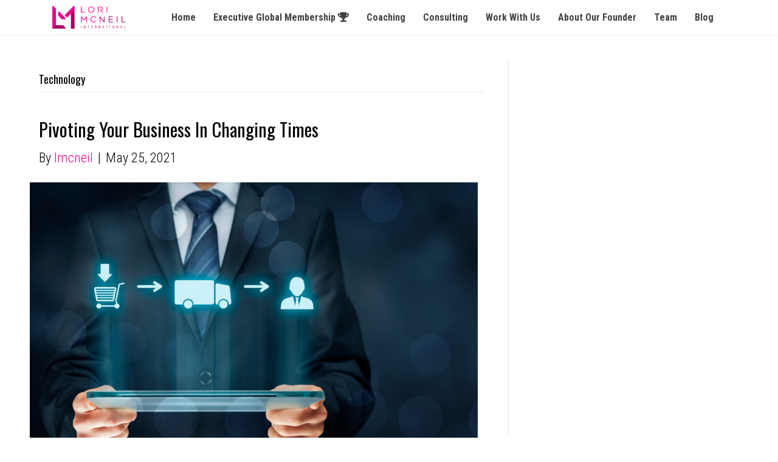

--- FILE ---
content_type: text/html; charset=UTF-8
request_url: https://lorimcneil.com/category/technology/
body_size: 47010
content:
<!DOCTYPE html>
<html lang="en-US">
<head>
<meta charset="UTF-8" />
<meta name='viewport' content='width=device-width, initial-scale=1.0' />
<meta http-equiv='X-UA-Compatible' content='IE=edge' />
<link rel="profile" href="https://gmpg.org/xfn/11" />
<title>Technology &#8211; Lori McNeil</title>
<meta name='robots' content='max-image-preview:large' />
	<style>img:is([sizes="auto" i], [sizes^="auto," i]) { contain-intrinsic-size: 3000px 1500px }</style>
	<link rel='dns-prefetch' href='//fonts.googleapis.com' />
<link href='https://fonts.gstatic.com' crossorigin rel='preconnect' />
<link rel="alternate" type="application/rss+xml" title="Lori McNeil &raquo; Feed" href="https://lorimcneil.com/feed/" />
<link rel="alternate" type="application/rss+xml" title="Lori McNeil &raquo; Comments Feed" href="https://lorimcneil.com/comments/feed/" />
<link rel="alternate" type="application/rss+xml" title="Lori McNeil &raquo; Technology Category Feed" href="https://lorimcneil.com/category/technology/feed/" />
<link rel="preload" href="https://lorimcneil.com/wp-content/plugins/bb-plugin/fonts/fontawesome/5.15.4/webfonts/fa-solid-900.woff2" as="font" type="font/woff2" crossorigin="anonymous">
<link rel="preload" href="https://lorimcneil.com/wp-content/plugins/bb-plugin/fonts/fontawesome/5.15.4/webfonts/fa-regular-400.woff2" as="font" type="font/woff2" crossorigin="anonymous">
<link rel="preload" href="https://lorimcneil.com/wp-content/plugins/bb-plugin/fonts/fontawesome/5.15.4/webfonts/fa-brands-400.woff2" as="font" type="font/woff2" crossorigin="anonymous">
<script>
window._wpemojiSettings = {"baseUrl":"https:\/\/s.w.org\/images\/core\/emoji\/15.0.3\/72x72\/","ext":".png","svgUrl":"https:\/\/s.w.org\/images\/core\/emoji\/15.0.3\/svg\/","svgExt":".svg","source":{"concatemoji":"https:\/\/lorimcneil.com\/wp-includes\/js\/wp-emoji-release.min.js?ver=6.7.2"}};
/*! This file is auto-generated */
!function(i,n){var o,s,e;function c(e){try{var t={supportTests:e,timestamp:(new Date).valueOf()};sessionStorage.setItem(o,JSON.stringify(t))}catch(e){}}function p(e,t,n){e.clearRect(0,0,e.canvas.width,e.canvas.height),e.fillText(t,0,0);var t=new Uint32Array(e.getImageData(0,0,e.canvas.width,e.canvas.height).data),r=(e.clearRect(0,0,e.canvas.width,e.canvas.height),e.fillText(n,0,0),new Uint32Array(e.getImageData(0,0,e.canvas.width,e.canvas.height).data));return t.every(function(e,t){return e===r[t]})}function u(e,t,n){switch(t){case"flag":return n(e,"\ud83c\udff3\ufe0f\u200d\u26a7\ufe0f","\ud83c\udff3\ufe0f\u200b\u26a7\ufe0f")?!1:!n(e,"\ud83c\uddfa\ud83c\uddf3","\ud83c\uddfa\u200b\ud83c\uddf3")&&!n(e,"\ud83c\udff4\udb40\udc67\udb40\udc62\udb40\udc65\udb40\udc6e\udb40\udc67\udb40\udc7f","\ud83c\udff4\u200b\udb40\udc67\u200b\udb40\udc62\u200b\udb40\udc65\u200b\udb40\udc6e\u200b\udb40\udc67\u200b\udb40\udc7f");case"emoji":return!n(e,"\ud83d\udc26\u200d\u2b1b","\ud83d\udc26\u200b\u2b1b")}return!1}function f(e,t,n){var r="undefined"!=typeof WorkerGlobalScope&&self instanceof WorkerGlobalScope?new OffscreenCanvas(300,150):i.createElement("canvas"),a=r.getContext("2d",{willReadFrequently:!0}),o=(a.textBaseline="top",a.font="600 32px Arial",{});return e.forEach(function(e){o[e]=t(a,e,n)}),o}function t(e){var t=i.createElement("script");t.src=e,t.defer=!0,i.head.appendChild(t)}"undefined"!=typeof Promise&&(o="wpEmojiSettingsSupports",s=["flag","emoji"],n.supports={everything:!0,everythingExceptFlag:!0},e=new Promise(function(e){i.addEventListener("DOMContentLoaded",e,{once:!0})}),new Promise(function(t){var n=function(){try{var e=JSON.parse(sessionStorage.getItem(o));if("object"==typeof e&&"number"==typeof e.timestamp&&(new Date).valueOf()<e.timestamp+604800&&"object"==typeof e.supportTests)return e.supportTests}catch(e){}return null}();if(!n){if("undefined"!=typeof Worker&&"undefined"!=typeof OffscreenCanvas&&"undefined"!=typeof URL&&URL.createObjectURL&&"undefined"!=typeof Blob)try{var e="postMessage("+f.toString()+"("+[JSON.stringify(s),u.toString(),p.toString()].join(",")+"));",r=new Blob([e],{type:"text/javascript"}),a=new Worker(URL.createObjectURL(r),{name:"wpTestEmojiSupports"});return void(a.onmessage=function(e){c(n=e.data),a.terminate(),t(n)})}catch(e){}c(n=f(s,u,p))}t(n)}).then(function(e){for(var t in e)n.supports[t]=e[t],n.supports.everything=n.supports.everything&&n.supports[t],"flag"!==t&&(n.supports.everythingExceptFlag=n.supports.everythingExceptFlag&&n.supports[t]);n.supports.everythingExceptFlag=n.supports.everythingExceptFlag&&!n.supports.flag,n.DOMReady=!1,n.readyCallback=function(){n.DOMReady=!0}}).then(function(){return e}).then(function(){var e;n.supports.everything||(n.readyCallback(),(e=n.source||{}).concatemoji?t(e.concatemoji):e.wpemoji&&e.twemoji&&(t(e.twemoji),t(e.wpemoji)))}))}((window,document),window._wpemojiSettings);
</script>
<style id='wp-emoji-styles-inline-css'>

	img.wp-smiley, img.emoji {
		display: inline !important;
		border: none !important;
		box-shadow: none !important;
		height: 1em !important;
		width: 1em !important;
		margin: 0 0.07em !important;
		vertical-align: -0.1em !important;
		background: none !important;
		padding: 0 !important;
	}
</style>
<link rel='stylesheet' id='wp-block-library-css' href='https://lorimcneil.com/wp-includes/css/dist/block-library/style.min.css?ver=6.7.2' media='all' />
<style id='wp-block-library-theme-inline-css'>
.wp-block-audio :where(figcaption){color:#555;font-size:13px;text-align:center}.is-dark-theme .wp-block-audio :where(figcaption){color:#ffffffa6}.wp-block-audio{margin:0 0 1em}.wp-block-code{border:1px solid #ccc;border-radius:4px;font-family:Menlo,Consolas,monaco,monospace;padding:.8em 1em}.wp-block-embed :where(figcaption){color:#555;font-size:13px;text-align:center}.is-dark-theme .wp-block-embed :where(figcaption){color:#ffffffa6}.wp-block-embed{margin:0 0 1em}.blocks-gallery-caption{color:#555;font-size:13px;text-align:center}.is-dark-theme .blocks-gallery-caption{color:#ffffffa6}:root :where(.wp-block-image figcaption){color:#555;font-size:13px;text-align:center}.is-dark-theme :root :where(.wp-block-image figcaption){color:#ffffffa6}.wp-block-image{margin:0 0 1em}.wp-block-pullquote{border-bottom:4px solid;border-top:4px solid;color:currentColor;margin-bottom:1.75em}.wp-block-pullquote cite,.wp-block-pullquote footer,.wp-block-pullquote__citation{color:currentColor;font-size:.8125em;font-style:normal;text-transform:uppercase}.wp-block-quote{border-left:.25em solid;margin:0 0 1.75em;padding-left:1em}.wp-block-quote cite,.wp-block-quote footer{color:currentColor;font-size:.8125em;font-style:normal;position:relative}.wp-block-quote:where(.has-text-align-right){border-left:none;border-right:.25em solid;padding-left:0;padding-right:1em}.wp-block-quote:where(.has-text-align-center){border:none;padding-left:0}.wp-block-quote.is-large,.wp-block-quote.is-style-large,.wp-block-quote:where(.is-style-plain){border:none}.wp-block-search .wp-block-search__label{font-weight:700}.wp-block-search__button{border:1px solid #ccc;padding:.375em .625em}:where(.wp-block-group.has-background){padding:1.25em 2.375em}.wp-block-separator.has-css-opacity{opacity:.4}.wp-block-separator{border:none;border-bottom:2px solid;margin-left:auto;margin-right:auto}.wp-block-separator.has-alpha-channel-opacity{opacity:1}.wp-block-separator:not(.is-style-wide):not(.is-style-dots){width:100px}.wp-block-separator.has-background:not(.is-style-dots){border-bottom:none;height:1px}.wp-block-separator.has-background:not(.is-style-wide):not(.is-style-dots){height:2px}.wp-block-table{margin:0 0 1em}.wp-block-table td,.wp-block-table th{word-break:normal}.wp-block-table :where(figcaption){color:#555;font-size:13px;text-align:center}.is-dark-theme .wp-block-table :where(figcaption){color:#ffffffa6}.wp-block-video :where(figcaption){color:#555;font-size:13px;text-align:center}.is-dark-theme .wp-block-video :where(figcaption){color:#ffffffa6}.wp-block-video{margin:0 0 1em}:root :where(.wp-block-template-part.has-background){margin-bottom:0;margin-top:0;padding:1.25em 2.375em}
</style>
<style id='classic-theme-styles-inline-css'>
/*! This file is auto-generated */
.wp-block-button__link{color:#fff;background-color:#32373c;border-radius:9999px;box-shadow:none;text-decoration:none;padding:calc(.667em + 2px) calc(1.333em + 2px);font-size:1.125em}.wp-block-file__button{background:#32373c;color:#fff;text-decoration:none}
</style>
<style id='global-styles-inline-css'>
:root{--wp--preset--aspect-ratio--square: 1;--wp--preset--aspect-ratio--4-3: 4/3;--wp--preset--aspect-ratio--3-4: 3/4;--wp--preset--aspect-ratio--3-2: 3/2;--wp--preset--aspect-ratio--2-3: 2/3;--wp--preset--aspect-ratio--16-9: 16/9;--wp--preset--aspect-ratio--9-16: 9/16;--wp--preset--color--black: #000000;--wp--preset--color--cyan-bluish-gray: #abb8c3;--wp--preset--color--white: #ffffff;--wp--preset--color--pale-pink: #f78da7;--wp--preset--color--vivid-red: #cf2e2e;--wp--preset--color--luminous-vivid-orange: #ff6900;--wp--preset--color--luminous-vivid-amber: #fcb900;--wp--preset--color--light-green-cyan: #7bdcb5;--wp--preset--color--vivid-green-cyan: #00d084;--wp--preset--color--pale-cyan-blue: #8ed1fc;--wp--preset--color--vivid-cyan-blue: #0693e3;--wp--preset--color--vivid-purple: #9b51e0;--wp--preset--color--fl-heading-text: #000000;--wp--preset--color--fl-body-bg: #ffffff;--wp--preset--color--fl-body-text: #000000;--wp--preset--color--fl-accent: #ed008c;--wp--preset--color--fl-accent-hover: #a10060;--wp--preset--color--fl-topbar-bg: #ffffff;--wp--preset--color--fl-topbar-text: #999999;--wp--preset--color--fl-topbar-link: #999999;--wp--preset--color--fl-topbar-hover: #428bca;--wp--preset--color--fl-header-bg: #262626;--wp--preset--color--fl-header-text: #999999;--wp--preset--color--fl-header-link: #999999;--wp--preset--color--fl-header-hover: #428bca;--wp--preset--color--fl-nav-bg: #262626;--wp--preset--color--fl-nav-link: #999999;--wp--preset--color--fl-nav-hover: #428bca;--wp--preset--color--fl-content-bg: #ffffff;--wp--preset--color--fl-footer-widgets-bg: #ffffff;--wp--preset--color--fl-footer-widgets-text: #999999;--wp--preset--color--fl-footer-widgets-link: #999999;--wp--preset--color--fl-footer-widgets-hover: #428bca;--wp--preset--color--fl-footer-bg: #ffffff;--wp--preset--color--fl-footer-text: #999999;--wp--preset--color--fl-footer-link: #999999;--wp--preset--color--fl-footer-hover: #428bca;--wp--preset--gradient--vivid-cyan-blue-to-vivid-purple: linear-gradient(135deg,rgba(6,147,227,1) 0%,rgb(155,81,224) 100%);--wp--preset--gradient--light-green-cyan-to-vivid-green-cyan: linear-gradient(135deg,rgb(122,220,180) 0%,rgb(0,208,130) 100%);--wp--preset--gradient--luminous-vivid-amber-to-luminous-vivid-orange: linear-gradient(135deg,rgba(252,185,0,1) 0%,rgba(255,105,0,1) 100%);--wp--preset--gradient--luminous-vivid-orange-to-vivid-red: linear-gradient(135deg,rgba(255,105,0,1) 0%,rgb(207,46,46) 100%);--wp--preset--gradient--very-light-gray-to-cyan-bluish-gray: linear-gradient(135deg,rgb(238,238,238) 0%,rgb(169,184,195) 100%);--wp--preset--gradient--cool-to-warm-spectrum: linear-gradient(135deg,rgb(74,234,220) 0%,rgb(151,120,209) 20%,rgb(207,42,186) 40%,rgb(238,44,130) 60%,rgb(251,105,98) 80%,rgb(254,248,76) 100%);--wp--preset--gradient--blush-light-purple: linear-gradient(135deg,rgb(255,206,236) 0%,rgb(152,150,240) 100%);--wp--preset--gradient--blush-bordeaux: linear-gradient(135deg,rgb(254,205,165) 0%,rgb(254,45,45) 50%,rgb(107,0,62) 100%);--wp--preset--gradient--luminous-dusk: linear-gradient(135deg,rgb(255,203,112) 0%,rgb(199,81,192) 50%,rgb(65,88,208) 100%);--wp--preset--gradient--pale-ocean: linear-gradient(135deg,rgb(255,245,203) 0%,rgb(182,227,212) 50%,rgb(51,167,181) 100%);--wp--preset--gradient--electric-grass: linear-gradient(135deg,rgb(202,248,128) 0%,rgb(113,206,126) 100%);--wp--preset--gradient--midnight: linear-gradient(135deg,rgb(2,3,129) 0%,rgb(40,116,252) 100%);--wp--preset--font-size--small: 13px;--wp--preset--font-size--medium: 20px;--wp--preset--font-size--large: 36px;--wp--preset--font-size--x-large: 42px;--wp--preset--spacing--20: 0.44rem;--wp--preset--spacing--30: 0.67rem;--wp--preset--spacing--40: 1rem;--wp--preset--spacing--50: 1.5rem;--wp--preset--spacing--60: 2.25rem;--wp--preset--spacing--70: 3.38rem;--wp--preset--spacing--80: 5.06rem;--wp--preset--shadow--natural: 6px 6px 9px rgba(0, 0, 0, 0.2);--wp--preset--shadow--deep: 12px 12px 50px rgba(0, 0, 0, 0.4);--wp--preset--shadow--sharp: 6px 6px 0px rgba(0, 0, 0, 0.2);--wp--preset--shadow--outlined: 6px 6px 0px -3px rgba(255, 255, 255, 1), 6px 6px rgba(0, 0, 0, 1);--wp--preset--shadow--crisp: 6px 6px 0px rgba(0, 0, 0, 1);}:where(.is-layout-flex){gap: 0.5em;}:where(.is-layout-grid){gap: 0.5em;}body .is-layout-flex{display: flex;}.is-layout-flex{flex-wrap: wrap;align-items: center;}.is-layout-flex > :is(*, div){margin: 0;}body .is-layout-grid{display: grid;}.is-layout-grid > :is(*, div){margin: 0;}:where(.wp-block-columns.is-layout-flex){gap: 2em;}:where(.wp-block-columns.is-layout-grid){gap: 2em;}:where(.wp-block-post-template.is-layout-flex){gap: 1.25em;}:where(.wp-block-post-template.is-layout-grid){gap: 1.25em;}.has-black-color{color: var(--wp--preset--color--black) !important;}.has-cyan-bluish-gray-color{color: var(--wp--preset--color--cyan-bluish-gray) !important;}.has-white-color{color: var(--wp--preset--color--white) !important;}.has-pale-pink-color{color: var(--wp--preset--color--pale-pink) !important;}.has-vivid-red-color{color: var(--wp--preset--color--vivid-red) !important;}.has-luminous-vivid-orange-color{color: var(--wp--preset--color--luminous-vivid-orange) !important;}.has-luminous-vivid-amber-color{color: var(--wp--preset--color--luminous-vivid-amber) !important;}.has-light-green-cyan-color{color: var(--wp--preset--color--light-green-cyan) !important;}.has-vivid-green-cyan-color{color: var(--wp--preset--color--vivid-green-cyan) !important;}.has-pale-cyan-blue-color{color: var(--wp--preset--color--pale-cyan-blue) !important;}.has-vivid-cyan-blue-color{color: var(--wp--preset--color--vivid-cyan-blue) !important;}.has-vivid-purple-color{color: var(--wp--preset--color--vivid-purple) !important;}.has-black-background-color{background-color: var(--wp--preset--color--black) !important;}.has-cyan-bluish-gray-background-color{background-color: var(--wp--preset--color--cyan-bluish-gray) !important;}.has-white-background-color{background-color: var(--wp--preset--color--white) !important;}.has-pale-pink-background-color{background-color: var(--wp--preset--color--pale-pink) !important;}.has-vivid-red-background-color{background-color: var(--wp--preset--color--vivid-red) !important;}.has-luminous-vivid-orange-background-color{background-color: var(--wp--preset--color--luminous-vivid-orange) !important;}.has-luminous-vivid-amber-background-color{background-color: var(--wp--preset--color--luminous-vivid-amber) !important;}.has-light-green-cyan-background-color{background-color: var(--wp--preset--color--light-green-cyan) !important;}.has-vivid-green-cyan-background-color{background-color: var(--wp--preset--color--vivid-green-cyan) !important;}.has-pale-cyan-blue-background-color{background-color: var(--wp--preset--color--pale-cyan-blue) !important;}.has-vivid-cyan-blue-background-color{background-color: var(--wp--preset--color--vivid-cyan-blue) !important;}.has-vivid-purple-background-color{background-color: var(--wp--preset--color--vivid-purple) !important;}.has-black-border-color{border-color: var(--wp--preset--color--black) !important;}.has-cyan-bluish-gray-border-color{border-color: var(--wp--preset--color--cyan-bluish-gray) !important;}.has-white-border-color{border-color: var(--wp--preset--color--white) !important;}.has-pale-pink-border-color{border-color: var(--wp--preset--color--pale-pink) !important;}.has-vivid-red-border-color{border-color: var(--wp--preset--color--vivid-red) !important;}.has-luminous-vivid-orange-border-color{border-color: var(--wp--preset--color--luminous-vivid-orange) !important;}.has-luminous-vivid-amber-border-color{border-color: var(--wp--preset--color--luminous-vivid-amber) !important;}.has-light-green-cyan-border-color{border-color: var(--wp--preset--color--light-green-cyan) !important;}.has-vivid-green-cyan-border-color{border-color: var(--wp--preset--color--vivid-green-cyan) !important;}.has-pale-cyan-blue-border-color{border-color: var(--wp--preset--color--pale-cyan-blue) !important;}.has-vivid-cyan-blue-border-color{border-color: var(--wp--preset--color--vivid-cyan-blue) !important;}.has-vivid-purple-border-color{border-color: var(--wp--preset--color--vivid-purple) !important;}.has-vivid-cyan-blue-to-vivid-purple-gradient-background{background: var(--wp--preset--gradient--vivid-cyan-blue-to-vivid-purple) !important;}.has-light-green-cyan-to-vivid-green-cyan-gradient-background{background: var(--wp--preset--gradient--light-green-cyan-to-vivid-green-cyan) !important;}.has-luminous-vivid-amber-to-luminous-vivid-orange-gradient-background{background: var(--wp--preset--gradient--luminous-vivid-amber-to-luminous-vivid-orange) !important;}.has-luminous-vivid-orange-to-vivid-red-gradient-background{background: var(--wp--preset--gradient--luminous-vivid-orange-to-vivid-red) !important;}.has-very-light-gray-to-cyan-bluish-gray-gradient-background{background: var(--wp--preset--gradient--very-light-gray-to-cyan-bluish-gray) !important;}.has-cool-to-warm-spectrum-gradient-background{background: var(--wp--preset--gradient--cool-to-warm-spectrum) !important;}.has-blush-light-purple-gradient-background{background: var(--wp--preset--gradient--blush-light-purple) !important;}.has-blush-bordeaux-gradient-background{background: var(--wp--preset--gradient--blush-bordeaux) !important;}.has-luminous-dusk-gradient-background{background: var(--wp--preset--gradient--luminous-dusk) !important;}.has-pale-ocean-gradient-background{background: var(--wp--preset--gradient--pale-ocean) !important;}.has-electric-grass-gradient-background{background: var(--wp--preset--gradient--electric-grass) !important;}.has-midnight-gradient-background{background: var(--wp--preset--gradient--midnight) !important;}.has-small-font-size{font-size: var(--wp--preset--font-size--small) !important;}.has-medium-font-size{font-size: var(--wp--preset--font-size--medium) !important;}.has-large-font-size{font-size: var(--wp--preset--font-size--large) !important;}.has-x-large-font-size{font-size: var(--wp--preset--font-size--x-large) !important;}
:where(.wp-block-post-template.is-layout-flex){gap: 1.25em;}:where(.wp-block-post-template.is-layout-grid){gap: 1.25em;}
:where(.wp-block-columns.is-layout-flex){gap: 2em;}:where(.wp-block-columns.is-layout-grid){gap: 2em;}
:root :where(.wp-block-pullquote){font-size: 1.5em;line-height: 1.6;}
</style>
<link rel='stylesheet' id='contact-form-7-css' href='https://lorimcneil.com/wp-content/plugins/contact-form-7/includes/css/styles.css?ver=6.0.3' media='all' />
<link rel='stylesheet' id='font-awesome-5-css' href='https://lorimcneil.com/wp-content/plugins/bb-plugin/fonts/fontawesome/5.15.4/css/all.min.css?ver=2.8.6.1' media='all' />
<link rel='stylesheet' id='fl-builder-layout-bundle-bdfe1837af02d365d61daf04d089bed8-css' href='https://lorimcneil.com/wp-content/uploads/bb-plugin/cache/bdfe1837af02d365d61daf04d089bed8-layout-bundle.css?ver=2.8.6.1-1.4.11.2' media='all' />
<link rel='stylesheet' id='jquery-magnificpopup-css' href='https://lorimcneil.com/wp-content/plugins/bb-plugin/css/jquery.magnificpopup.min.css?ver=2.8.6.1' media='all' />
<link rel='stylesheet' id='bootstrap-css' href='https://lorimcneil.com/wp-content/themes/bb-theme/css/bootstrap.min.css?ver=1.7.17.1' media='all' />
<link rel='stylesheet' id='fl-automator-skin-css' href='https://lorimcneil.com/wp-content/uploads/bb-theme/skin-677ecfe6bdb77.css?ver=1.7.17.1' media='all' />
<link rel='stylesheet' id='fl-child-theme-css' href='https://lorimcneil.com/wp-content/themes/bb-theme-child/style.css?ver=6.7.2' media='all' />
<link rel='stylesheet' id='fl-builder-google-fonts-42b37f063da9a8236a4d63f239ee1c58-css' href='//fonts.googleapis.com/css?family=Roboto+Condensed%3A300%2C400%2C700%7COswald%3A400&#038;ver=6.7.2' media='all' />
<script src="https://lorimcneil.com/wp-includes/js/jquery/jquery.min.js?ver=3.7.1" id="jquery-core-js"></script>
<script src="https://lorimcneil.com/wp-includes/js/jquery/jquery-migrate.min.js?ver=3.4.1" id="jquery-migrate-js"></script>
<link rel="https://api.w.org/" href="https://lorimcneil.com/wp-json/" /><link rel="alternate" title="JSON" type="application/json" href="https://lorimcneil.com/wp-json/wp/v2/categories/27" /><link rel="EditURI" type="application/rsd+xml" title="RSD" href="https://lorimcneil.com/xmlrpc.php?rsd" />
<meta name="generator" content="WordPress 6.7.2" />

<!-- Meta Pixel Code -->
<script type='text/javascript'>
!function(f,b,e,v,n,t,s){if(f.fbq)return;n=f.fbq=function(){n.callMethod?
n.callMethod.apply(n,arguments):n.queue.push(arguments)};if(!f._fbq)f._fbq=n;
n.push=n;n.loaded=!0;n.version='2.0';n.queue=[];t=b.createElement(e);t.async=!0;
t.src=v;s=b.getElementsByTagName(e)[0];s.parentNode.insertBefore(t,s)}(window,
document,'script','https://connect.facebook.net/en_US/fbevents.js?v=next');
</script>
<!-- End Meta Pixel Code -->

          <script type='text/javascript'>
            var url = window.location.origin + '?ob=open-bridge';
            fbq('set', 'openbridge', '353078705548622', url);
          </script>
        <script type='text/javascript'>fbq('init', '353078705548622', {}, {
    "agent": "wordpress-6.7.2-4.1.1"
})</script><script type='text/javascript'>
    fbq('track', 'PageView', []);
  </script><link rel="icon" href="https://lorimcneil.com/wp-content/uploads/2020/05/cropped-site-icon-32x32.png" sizes="32x32" />
<link rel="icon" href="https://lorimcneil.com/wp-content/uploads/2020/05/cropped-site-icon-192x192.png" sizes="192x192" />
<link rel="apple-touch-icon" href="https://lorimcneil.com/wp-content/uploads/2020/05/cropped-site-icon-180x180.png" />
<meta name="msapplication-TileImage" content="https://lorimcneil.com/wp-content/uploads/2020/05/cropped-site-icon-270x270.png" />
		<style id="wp-custom-css">
			.lori-home-photo {
	height:100%;
}
.lori-home-column {
	height:100%;
}
.bg-white {
	background-color:#FFFFFF;
}
.testimonial-justify {
	text-align: justify;
	padding: 20px;
	border-radius: 20px;
	background-color: #000000;
}
.photo-600 {
	max-width: 600px;
	text-align:center;
}
.text-shadow-1 {
	text-shadow: 5px 5px 5px #000000;
}
.text-shadow-2 {
	text-shadow: 5px 5px 5px #3b3b3b;
}
.whitebg-lm {
	background-color:#ffffff;
	padding-top: 30px;
}
.round-10-px {
	border-radius:10px;
}
.white-border-top-bottom {
	border-top: 2px solid #ffffff;
	border-bottom: 2px solid #ffffff;
}
.white-border-top {
	border-top: 2px solid #ffffff;
}
.white-border-bottom {
	border-bottom: 2px solid #ffffff;
}
.dotborder2p-bottom {
	border-bottom: 2px dotted #ec008c;
}		</style>
		</head>
<body class="archive category category-technology category-27 fl-builder-2-8-6-1 fl-themer-1-4-11-2 fl-theme-1-7-17-1 fl-theme-builder-header fl-theme-builder-header-header fl-theme-builder-footer fl-theme-builder-footer-footer fl-framework-bootstrap fl-preset-midnight fl-full-width fl-search-active" itemscope="itemscope" itemtype="https://schema.org/WebPage">

<!-- Meta Pixel Code -->
<noscript>
<img height="1" width="1" style="display:none" alt="fbpx"
src="https://www.facebook.com/tr?id=353078705548622&ev=PageView&noscript=1" />
</noscript>
<!-- End Meta Pixel Code -->
<a aria-label="Skip to content" class="fl-screen-reader-text" href="#fl-main-content">Skip to content</a><div class="fl-page">
	<header class="fl-builder-content fl-builder-content-498 fl-builder-global-templates-locked" data-post-id="498" data-type="header" data-sticky="0" data-sticky-on="" data-sticky-breakpoint="medium" data-shrink="0" data-overlay="0" data-overlay-bg="transparent" data-shrink-image-height="50px" role="banner" itemscope="itemscope" itemtype="http://schema.org/WPHeader"><div class="fl-row fl-row-full-width fl-row-bg-color fl-node-5db87066cb13c fl-row-default-height fl-row-align-center" data-node="5db87066cb13c">
	<div class="fl-row-content-wrap">
								<div class="fl-row-content fl-row-full-width fl-node-content">
		
<div class="fl-col-group fl-node-5db87066cb174 fl-col-group-equal-height fl-col-group-align-center fl-col-group-custom-width" data-node="5db87066cb174">
			<div class="fl-col fl-node-5f89e93ee4c19 fl-col-bg-color fl-col-small" data-node="5f89e93ee4c19">
	<div class="fl-col-content fl-node-content"><div class="fl-module fl-module-photo fl-node-5db870b0df2e4" data-node="5db870b0df2e4">
	<div class="fl-module-content fl-node-content">
		<div class="fl-photo fl-photo-align-right" itemscope itemtype="https://schema.org/ImageObject">
	<div class="fl-photo-content fl-photo-img-png">
				<a href="https://lorimcneil.com"  target="_self" itemprop="url">
				<img loading="lazy" decoding="async" class="fl-photo-img wp-image-439 size-medium" src="https://lorimcneil.com/wp-content/uploads/2018/03/lori-mcneil-logo-alt2-200t-glow-300x69.png" alt="lori-mcneil-logo-alt2-200t-glow" itemprop="image" height="69" width="300" title="lori-mcneil-logo-alt2-200t-glow"  data-no-lazy="1" srcset="https://lorimcneil.com/wp-content/uploads/2018/03/lori-mcneil-logo-alt2-200t-glow-300x69.png 300w, https://lorimcneil.com/wp-content/uploads/2018/03/lori-mcneil-logo-alt2-200t-glow-600x138.png 600w, https://lorimcneil.com/wp-content/uploads/2018/03/lori-mcneil-logo-alt2-200t-glow-768x177.png 768w, https://lorimcneil.com/wp-content/uploads/2018/03/lori-mcneil-logo-alt2-200t-glow.png 868w" sizes="auto, (max-width: 300px) 100vw, 300px" />
				</a>
					</div>
	</div>
	</div>
</div>
</div>
</div>
			<div class="fl-col fl-node-5db87066cb1e0 fl-col-bg-color fl-col-small-custom-width" data-node="5db87066cb1e0">
	<div class="fl-col-content fl-node-content"><div class="fl-module fl-module-menu fl-node-5db87066cb24c" data-node="5db87066cb24c">
	<div class="fl-module-content fl-node-content">
		<div class="fl-menu fl-menu-responsive-toggle-mobile">
	<button class="fl-menu-mobile-toggle hamburger" aria-label="Menu"><span class="fl-menu-icon svg-container"><svg version="1.1" class="hamburger-menu" xmlns="http://www.w3.org/2000/svg" xmlns:xlink="http://www.w3.org/1999/xlink" viewBox="0 0 512 512">
<rect class="fl-hamburger-menu-top" width="512" height="102"/>
<rect class="fl-hamburger-menu-middle" y="205" width="512" height="102"/>
<rect class="fl-hamburger-menu-bottom" y="410" width="512" height="102"/>
</svg>
</span></button>	<div class="fl-clear"></div>
	<nav aria-label="Menu" itemscope="itemscope" itemtype="https://schema.org/SiteNavigationElement"><ul id="menu-main-menu" class="menu fl-menu-horizontal fl-toggle-arrows"><li id="menu-item-265" class="menu-item menu-item-type-post_type menu-item-object-page menu-item-home"><a href="https://lorimcneil.com/">Home</a></li><li id="menu-item-1358" class="menu-item menu-item-type-custom menu-item-object-custom"><a href="https://bbmembership.net/">Executive Global Membership <i class="fas fa-trophy"></i></a></li><li id="menu-item-999" class="menu-item menu-item-type-post_type menu-item-object-page"><a href="https://lorimcneil.com/coaching/">Coaching</a></li><li id="menu-item-1002" class="menu-item menu-item-type-post_type menu-item-object-page"><a href="https://lorimcneil.com/consulting/">Consulting</a></li><li id="menu-item-857" class="menu-item menu-item-type-post_type menu-item-object-page"><a href="https://lorimcneil.com/work-with-us/">Work With Us</a></li><li id="menu-item-264" class="menu-item menu-item-type-post_type menu-item-object-page"><a href="https://lorimcneil.com/about-lori/">About Our Founder</a></li><li id="menu-item-1110" class="menu-item menu-item-type-post_type menu-item-object-page"><a href="https://lorimcneil.com/team/">Team</a></li><li id="menu-item-759" class="menu-item menu-item-type-post_type menu-item-object-page"><a href="https://lorimcneil.com/blog/">Blog</a></li></ul></nav></div>
	</div>
</div>
</div>
</div>
	</div>
		</div>
	</div>
</div>
</header><div class="uabb-js-breakpoint" style="display: none;"></div>	<div id="fl-main-content" class="fl-page-content" itemprop="mainContentOfPage" role="main">

		
<div class="fl-archive container">
	<div class="row">

		
		<div class="fl-content fl-content-left col-md-8" itemscope="itemscope" itemtype="https://schema.org/Blog">

			<header class="fl-archive-header" role="banner">
	<h1 class="fl-archive-title">Technology</h1>
</header>

			
									<article class="fl-post post-1048 post type-post status-publish format-standard has-post-thumbnail hentry category-business category-ecommerce category-success category-technology" id="fl-post-1048" itemscope="itemscope" itemtype="https://schema.org/BlogPosting">

				
	<header class="fl-post-header">
		<h2 class="fl-post-title" itemprop="headline">
			<a href="https://lorimcneil.com/2021/05/25/pivoting-your-business-in-changing-times/" rel="bookmark" title="Pivoting Your Business In Changing Times">Pivoting Your Business In Changing Times</a>
					</h2>
		<div class="fl-post-meta fl-post-meta-top"><span class="fl-post-author">By <a href="https://lorimcneil.com/author/lmcneil/"><span>lmcneil</span></a></span><span class="fl-sep"> | </span><span class="fl-post-date">May 25, 2021</span></div><meta itemscope itemprop="mainEntityOfPage" itemtype="https://schema.org/WebPage" itemid="https://lorimcneil.com/2021/05/25/pivoting-your-business-in-changing-times/" content="Pivoting Your Business In Changing Times" /><meta itemprop="datePublished" content="2021-05-25" /><meta itemprop="dateModified" content="2021-05-25" /><div itemprop="publisher" itemscope itemtype="https://schema.org/Organization"><meta itemprop="name" content="Lori McNeil"></div><div itemscope itemprop="author" itemtype="https://schema.org/Person"><meta itemprop="url" content="https://lorimcneil.com/author/lmcneil/" /><meta itemprop="name" content="lmcneil" /></div><div itemscope itemprop="image" itemtype="https://schema.org/ImageObject"><meta itemprop="url" content="https://lorimcneil.com/wp-content/uploads/2021/05/pivoting-your-business-in-changing-times.jpg" /><meta itemprop="width" content="1200" /><meta itemprop="height" content="801" /></div><div itemprop="interactionStatistic" itemscope itemtype="https://schema.org/InteractionCounter"><meta itemprop="interactionType" content="https://schema.org/CommentAction" /><meta itemprop="userInteractionCount" content="0" /></div>	</header><!-- .fl-post-header -->

			
				<div class="row fl-post-image-beside-wrap">
			<div class="fl-post-image-beside">
				<div class="fl-post-thumb">
					<a href="https://lorimcneil.com/2021/05/25/pivoting-your-business-in-changing-times/" rel="bookmark" title="Pivoting Your Business In Changing Times">
						<img width="1024" height="684" src="https://lorimcneil.com/wp-content/uploads/2021/05/pivoting-your-business-in-changing-times-1024x684.jpg" class="attachment-large size-large wp-post-image" alt="" aria-label="Pivoting Your Business In Changing Times" decoding="async" fetchpriority="high" srcset="https://lorimcneil.com/wp-content/uploads/2021/05/pivoting-your-business-in-changing-times-1024x684.jpg 1024w, https://lorimcneil.com/wp-content/uploads/2021/05/pivoting-your-business-in-changing-times-600x401.jpg 600w, https://lorimcneil.com/wp-content/uploads/2021/05/pivoting-your-business-in-changing-times-300x200.jpg 300w, https://lorimcneil.com/wp-content/uploads/2021/05/pivoting-your-business-in-changing-times-768x513.jpg 768w, https://lorimcneil.com/wp-content/uploads/2021/05/pivoting-your-business-in-changing-times.jpg 1200w" sizes="(max-width: 1024px) 100vw, 1024px" />					</a>
				</div>
			</div>
			<div class="fl-post-content-beside">
					<div class="fl-post-content clearfix" itemprop="text">
		<p>Pivoting Your Business In Changing Times Many traditional business owners (AKA brick and mortar) are finding themselves more and more in need of learning how to pivot their business model to include an online presence. Some may need to fully shut down their physical location, whereas others may simply add an e-commerce store to their&hellip;</p>
<a class="fl-post-more-link" href="https://lorimcneil.com/2021/05/25/pivoting-your-business-in-changing-times/">Read More</a>	</div><!-- .fl-post-content -->

					</div>
	</div>
	
</article>
<!-- .fl-post -->
									<article class="fl-post post-1042 post type-post status-publish format-standard has-post-thumbnail hentry category-choices category-intentionality category-success category-technology" id="fl-post-1042" itemscope="itemscope" itemtype="https://schema.org/BlogPosting">

				
	<header class="fl-post-header">
		<h2 class="fl-post-title" itemprop="headline">
			<a href="https://lorimcneil.com/2021/05/24/integrating-technology-with-intentional-actions/" rel="bookmark" title="Integrating Technology with Intentional Actions">Integrating Technology with Intentional Actions</a>
					</h2>
		<div class="fl-post-meta fl-post-meta-top"><span class="fl-post-author">By <a href="https://lorimcneil.com/author/lmcneil/"><span>lmcneil</span></a></span><span class="fl-sep"> | </span><span class="fl-post-date">May 24, 2021</span></div><meta itemscope itemprop="mainEntityOfPage" itemtype="https://schema.org/WebPage" itemid="https://lorimcneil.com/2021/05/24/integrating-technology-with-intentional-actions/" content="Integrating Technology with Intentional Actions" /><meta itemprop="datePublished" content="2021-05-24" /><meta itemprop="dateModified" content="2021-05-25" /><div itemprop="publisher" itemscope itemtype="https://schema.org/Organization"><meta itemprop="name" content="Lori McNeil"></div><div itemscope itemprop="author" itemtype="https://schema.org/Person"><meta itemprop="url" content="https://lorimcneil.com/author/lmcneil/" /><meta itemprop="name" content="lmcneil" /></div><div itemscope itemprop="image" itemtype="https://schema.org/ImageObject"><meta itemprop="url" content="https://lorimcneil.com/wp-content/uploads/2021/05/integrating-technology-with-intentional-actions.jpg" /><meta itemprop="width" content="1200" /><meta itemprop="height" content="801" /></div><div itemprop="interactionStatistic" itemscope itemtype="https://schema.org/InteractionCounter"><meta itemprop="interactionType" content="https://schema.org/CommentAction" /><meta itemprop="userInteractionCount" content="0" /></div>	</header><!-- .fl-post-header -->

			
				<div class="row fl-post-image-beside-wrap">
			<div class="fl-post-image-beside">
				<div class="fl-post-thumb">
					<a href="https://lorimcneil.com/2021/05/24/integrating-technology-with-intentional-actions/" rel="bookmark" title="Integrating Technology with Intentional Actions">
						<img width="1024" height="684" src="https://lorimcneil.com/wp-content/uploads/2021/05/integrating-technology-with-intentional-actions-1024x684.jpg" class="attachment-large size-large wp-post-image" alt="" aria-label="Integrating Technology with Intentional Actions" decoding="async" loading="lazy" srcset="https://lorimcneil.com/wp-content/uploads/2021/05/integrating-technology-with-intentional-actions-1024x684.jpg 1024w, https://lorimcneil.com/wp-content/uploads/2021/05/integrating-technology-with-intentional-actions-600x401.jpg 600w, https://lorimcneil.com/wp-content/uploads/2021/05/integrating-technology-with-intentional-actions-300x200.jpg 300w, https://lorimcneil.com/wp-content/uploads/2021/05/integrating-technology-with-intentional-actions-768x513.jpg 768w, https://lorimcneil.com/wp-content/uploads/2021/05/integrating-technology-with-intentional-actions.jpg 1200w" sizes="auto, (max-width: 1024px) 100vw, 1024px" />					</a>
				</div>
			</div>
			<div class="fl-post-content-beside">
					<div class="fl-post-content clearfix" itemprop="text">
		<p>Integrating Technology with Intentional Actions We live in an exciting time, where virtually anything we want, need, or can use is available at our fingertips. Need food…. Check. Need supplies for around the house…. Check. Want to start a business in your pajamas and never get dressed…. Check. Want to mindlessly scroll the internet for&hellip;</p>
<a class="fl-post-more-link" href="https://lorimcneil.com/2021/05/24/integrating-technology-with-intentional-actions/">Read More</a>	</div><!-- .fl-post-content -->

					</div>
	</div>
	
</article>
<!-- .fl-post -->
				
				
			
		</div>

		<div class="fl-sidebar  fl-sidebar-right fl-sidebar-display-desktop col-md-4" itemscope="itemscope" itemtype="https://schema.org/WPSideBar">
			</div>

	</div>
</div>


	</div><!-- .fl-page-content -->
	<footer class="fl-builder-content fl-builder-content-501 fl-builder-global-templates-locked" data-post-id="501" data-type="footer" itemscope="itemscope" itemtype="http://schema.org/WPFooter"><div id="footer" class="fl-row fl-row-full-width fl-row-bg-color fl-node-5db8722bec32d fl-row-default-height fl-row-align-center" data-node="5db8722bec32d">
	<div class="fl-row-content-wrap">
								<div class="fl-row-content fl-row-fixed-width fl-node-content">
		
<div class="fl-col-group fl-node-5fab0f8b3b3ce" data-node="5fab0f8b3b3ce">
			<div class="fl-col fl-node-5fab0f8b3b440 fl-col-bg-color fl-col-small" data-node="5fab0f8b3b440">
	<div class="fl-col-content fl-node-content"><div class="fl-module fl-module-heading fl-node-5f89eb2eb5873" data-node="5f89eb2eb5873">
	<div class="fl-module-content fl-node-content">
		<h2 class="fl-heading">
		<span class="fl-heading-text">FREE: "Business Essentials Unlocked"</span>
	</h2>
	</div>
</div>
<div class="fl-module fl-module-heading fl-node-5f89eb4dd590d" data-node="5f89eb4dd590d">
	<div class="fl-module-content fl-node-content">
		<h3 class="fl-heading">
		<span class="fl-heading-text">Get our free checklist highlighting common business pitfalls—and how to avoid them.</span>
	</h3>
	</div>
</div>
</div>
</div>
			<div class="fl-col fl-node-5fab0f908f71d fl-col-bg-color fl-col-small" data-node="5fab0f908f71d">
	<div class="fl-col-content fl-node-content"><div class="fl-module fl-module-subscribe-form fl-node-5fdbaf2610ad7" data-node="5fdbaf2610ad7">
	<div class="fl-module-content fl-node-content">
		<div class="fl-subscribe-form fl-subscribe-form-stacked fl-subscribe-form-name-show fl-form fl-clearfix" data-template-id="5fdbaf0db7989" data-template-node-id="5fdbaf0db8f7a"><input type="hidden" id="fl-subscribe-form-nonce" name="fl-subscribe-form-nonce" value="917c60bf3b" /><input type="hidden" name="_wp_http_referer" value="/category/technology/" />		<div class="fl-form-field">
		<label for="fl-subscribe-form-name" class="hidden">Name</label>
		<input type="text" aria-describedby="name-error" name="fl-subscribe-form-name" placeholder="Name" id="fl-subscribe-form-name" class="fl-subscribe-form-name" />
		<div class="fl-form-error-message" id="name-error">Please enter your name.</div>
	</div>
	
	<div class="fl-form-field">
		<label for="fl-subscribe-form-email" class="hidden">Email Address</label>
		<input type="email" aria-describedby="email-error" name="fl-subscribe-form-email" placeholder="Email Address" id="fl-subscribe-form-email"  class="fl-subscribe-form-email"  />
		<div class="fl-form-error-message" id="email-error">Please enter a valid email address.</div>
	</div>

			
			
	<div class="fl-form-button" data-wait-text="Please Wait...">
	<div class="fl-button-wrap fl-button-width-full fl-button-left">
			<a href="#" target="_self" class="fl-button">
							<span class="fl-button-text">SIGN UP</span>
					</a>
</div>
	</div>

	
	<div class="fl-form-success-message"><p>Thanks for signing up!</p></div>

	<div class="fl-form-error-message">Something went wrong. Please check your entries and try again.</div>

</div>
	</div>
</div>
</div>
</div>
	</div>
		</div>
	</div>
</div>
<div class="fl-row fl-row-full-width fl-row-bg-color fl-node-5f8e0300cf85b fl-row-default-height fl-row-align-center" data-node="5f8e0300cf85b">
	<div class="fl-row-content-wrap">
								<div class="fl-row-content fl-row-full-width fl-node-content">
		
<div class="fl-col-group fl-node-5f8e0300cc915" data-node="5f8e0300cc915">
			<div class="fl-col fl-node-5f8e0300cc916 fl-col-bg-color" data-node="5f8e0300cc916">
	<div class="fl-col-content fl-node-content"><div class="fl-module fl-module-heading fl-node-5f8e0300cc918" data-node="5f8e0300cc918">
	<div class="fl-module-content fl-node-content">
		<h4 class="fl-heading">
		<span class="fl-heading-text">© 2020 Lori McNeil International.  All rights reserved.</span>
	</h4>
	</div>
</div>
</div>
</div>
			<div class="fl-col fl-node-5f8e0300cc917 fl-col-bg-color fl-col-small" data-node="5f8e0300cc917">
	<div class="fl-col-content fl-node-content"><div class="fl-module fl-module-icon-group fl-node-5f8e0300cc919 fl-visible-desktop fl-visible-large" data-node="5f8e0300cc919">
	<div class="fl-module-content fl-node-content">
		<div class="fl-icon-group">
	<span class="fl-icon">
								<a href="https://twitter.com/coachlorimcneil" target="_blank" rel="noopener nofollow" >
							<i class="fab fa-twitter" aria-hidden="true"></i>
				<span class="sr-only">Twitter</span>
						</a>
			</span>
		<span class="fl-icon">
								<a href="https://www.linkedin.com/in/lorimcneil/" target="_blank" rel="noopener nofollow" >
							<i class="fab fa-linkedin" aria-hidden="true"></i>
				<span class="sr-only">LinkedIn</span>
						</a>
			</span>
		<span class="fl-icon">
								<a href="https://www.instagram.com/coachlorimcneil/?hl=en" target="_blank" rel="noopener nofollow" >
							<i class="fab fa-instagram" aria-hidden="true"></i>
				<span class="sr-only">Instagram</span>
						</a>
			</span>
		<span class="fl-icon">
								<a href="https://www.facebook.com/profile.php?id=100007167527251" target="_blank" rel="noopener nofollow" >
							<i class="fab fa-facebook" aria-hidden="true"></i>
				<span class="sr-only">Facebook</span>
						</a>
			</span>
	</div>
	</div>
</div>
<div class="fl-module fl-module-icon-group fl-node-6003aeefef733 fl-visible-medium fl-visible-mobile" data-node="6003aeefef733">
	<div class="fl-module-content fl-node-content">
		<div class="fl-icon-group">
	<span class="fl-icon">
								<a href="https://twitter.com/coachlorimcneil" target="_blank" rel="noopener nofollow" >
							<i class="fab fa-twitter" aria-hidden="true"></i>
				<span class="sr-only">Twitter</span>
						</a>
			</span>
		<span class="fl-icon">
								<a href="https://www.linkedin.com/in/lorimcneil/" target="_blank" rel="noopener nofollow" >
							<i class="fab fa-linkedin" aria-hidden="true"></i>
				<span class="sr-only">LinkedIn</span>
						</a>
			</span>
		<span class="fl-icon">
								<a href="https://www.instagram.com/coachlorimcneil/?hl=en" target="_blank" rel="noopener nofollow" >
							<i class="fab fa-instagram" aria-hidden="true"></i>
				<span class="sr-only">Instagram</span>
						</a>
			</span>
		<span class="fl-icon">
								<a href="https://www.facebook.com/profile.php?id=100007167527251" target="_blank" rel="noopener nofollow" >
							<i class="fab fa-facebook" aria-hidden="true"></i>
				<span class="sr-only">Facebook</span>
						</a>
			</span>
	</div>
	</div>
</div>
</div>
</div>
	</div>
		</div>
	</div>
</div>
</footer><div class="uabb-js-breakpoint" style="display: none;"></div>	</div><!-- .fl-page -->
		<!-- Start of StatCounter Code -->
		<script>
			<!--
			var sc_project=11561732;
			var sc_security="ed7ab4e1";
			var sc_invisible=1;
		</script>
        <script type="text/javascript" src="https://www.statcounter.com/counter/counter.js" async></script>
		<noscript><div class="statcounter"><a title="web analytics" href="https://statcounter.com/"><img class="statcounter" src="https://c.statcounter.com/11561732/0/ed7ab4e1/1/" alt="web analytics" /></a></div></noscript>
		<!-- End of StatCounter Code -->
		    <!-- Meta Pixel Event Code -->
    <script type='text/javascript'>
        document.addEventListener( 'wpcf7mailsent', function( event ) {
        if( "fb_pxl_code" in event.detail.apiResponse){
            eval(event.detail.apiResponse.fb_pxl_code);
        }
        }, false );
    </script>
    <!-- End Meta Pixel Event Code -->
        <div id='fb-pxl-ajax-code'></div><link rel='stylesheet' id='fl-builder-layout-1048-css' href='https://lorimcneil.com/wp-content/uploads/bb-plugin/cache/1048-layout-partial.css?ver=6b09b6f04761c62991fd9f3a268eef07' media='all' />
<link rel='stylesheet' id='fl-builder-layout-1042-css' href='https://lorimcneil.com/wp-content/uploads/bb-plugin/cache/1042-layout-partial.css?ver=cd287176f95a56a738273fb7f31ffa55' media='all' />
<script src="https://lorimcneil.com/wp-includes/js/dist/hooks.min.js?ver=4d63a3d491d11ffd8ac6" id="wp-hooks-js"></script>
<script src="https://lorimcneil.com/wp-includes/js/dist/i18n.min.js?ver=5e580eb46a90c2b997e6" id="wp-i18n-js"></script>
<script id="wp-i18n-js-after">
wp.i18n.setLocaleData( { 'text direction\u0004ltr': [ 'ltr' ] } );
</script>
<script src="https://lorimcneil.com/wp-content/plugins/contact-form-7/includes/swv/js/index.js?ver=6.0.3" id="swv-js"></script>
<script id="contact-form-7-js-before">
var wpcf7 = {
    "api": {
        "root": "https:\/\/lorimcneil.com\/wp-json\/",
        "namespace": "contact-form-7\/v1"
    }
};
</script>
<script src="https://lorimcneil.com/wp-content/plugins/contact-form-7/includes/js/index.js?ver=6.0.3" id="contact-form-7-js"></script>
<script src="https://lorimcneil.com/wp-content/plugins/bb-plugin/js/jquery.imagesloaded.min.js?ver=2.8.6.1" id="imagesloaded-js"></script>
<script src="https://lorimcneil.com/wp-content/plugins/bb-plugin/js/jquery.ba-throttle-debounce.min.js?ver=2.8.6.1" id="jquery-throttle-js"></script>
<script src="https://lorimcneil.com/wp-content/uploads/bb-plugin/cache/ce67c37030bc00491523f3e917c3b0d5-layout-bundle.js?ver=2.8.6.1-1.4.11.2" id="fl-builder-layout-bundle-ce67c37030bc00491523f3e917c3b0d5-js"></script>
<script src="https://lorimcneil.com/wp-content/plugins/bb-plugin/js/jquery.magnificpopup.min.js?ver=2.8.6.1" id="jquery-magnificpopup-js"></script>
<script src="https://lorimcneil.com/wp-content/plugins/bb-plugin/js/jquery.fitvids.min.js?ver=1.2" id="jquery-fitvids-js"></script>
<script src="https://lorimcneil.com/wp-content/themes/bb-theme/js/bootstrap.min.js?ver=1.7.17.1" id="bootstrap-js"></script>
<script id="fl-automator-js-extra">
var themeopts = {"medium_breakpoint":"992","mobile_breakpoint":"768","lightbox":"enabled","scrollTopPosition":"800"};
</script>
<script src="https://lorimcneil.com/wp-content/themes/bb-theme/js/theme.min.js?ver=1.7.17.1" id="fl-automator-js"></script>
<script src="https://lorimcneil.com/wp-content/uploads/bb-plugin/cache/1048-layout-partial.js?ver=6b09b6f04761c62991fd9f3a268eef07" id="fl-builder-layout-1048-js"></script>
<script src="https://lorimcneil.com/wp-content/uploads/bb-plugin/cache/1042-layout-partial.js?ver=cd287176f95a56a738273fb7f31ffa55" id="fl-builder-layout-1042-js"></script>
</body>
</html>
